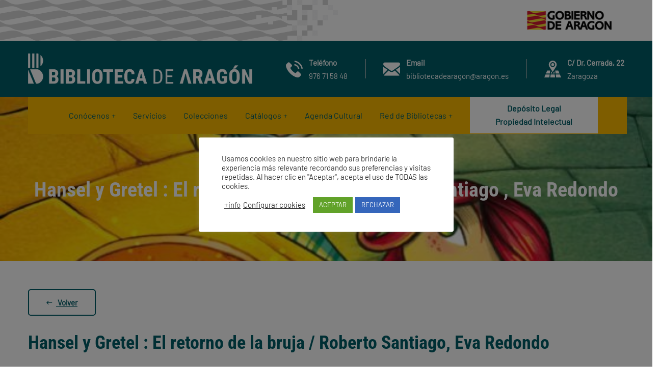

--- FILE ---
content_type: text/html; charset=UTF-8
request_url: https://bibliotecadearagon.es/referencias/hansel-y-gretel-el-retorno-de-la-bruja-roberto-santiago/
body_size: 11194
content:
<!doctype html><html lang="es"><head><meta charset="UTF-8"><meta name="viewport" content="width=device-width, initial-scale=1"><link rel="profile" href="//gmpg.org/xfn/11"><title>Hansel y Gretel : El retorno de la bruja / Roberto Santiago , Eva Redondo &#8211; Biblioteca de Aragón</title><meta name='robots' content='max-image-preview:large' /><link rel='dns-prefetch' href='//fonts.googleapis.com' /><link rel='preconnect' href='https://fonts.gstatic.com' crossorigin /><link rel="alternate" type="application/rss+xml" title="Biblioteca de Aragón &raquo; Feed" href="https://bibliotecadearagon.es/feed/" /><link rel="alternate" type="application/rss+xml" title="Biblioteca de Aragón &raquo; Feed de los comentarios" href="https://bibliotecadearagon.es/comments/feed/" /><link data-optimized="2" rel="stylesheet" href="https://bibliotecadearagon.es/wp-content/litespeed/css/85c604af526bb5b3195ca172ca749015.css?ver=52ef8" /><link rel="preload" as="style" href="https://fonts.googleapis.com/css?family=Roboto%20Condensed:100,200,300,400,500,600,700,800,900,100italic,200italic,300italic,400italic,500italic,600italic,700italic,800italic,900italic&#038;subset=latin-ext&#038;display=swap&#038;ver=1709113119" /><noscript><link rel="stylesheet" href="https://fonts.googleapis.com/css?family=Roboto%20Condensed:100,200,300,400,500,600,700,800,900,100italic,200italic,300italic,400italic,500italic,600italic,700italic,800italic,900italic&#038;subset=latin-ext&#038;display=swap&#038;ver=1709113119" /></noscript> <script type="text/javascript" src="https://bibliotecadearagon.es/wp-includes/js/jquery/jquery.min.js?ver=3.7.1" id="jquery-core-js"></script> <link rel="https://api.w.org/" href="https://bibliotecadearagon.es/wp-json/" /><link rel="EditURI" type="application/rsd+xml" title="RSD" href="https://bibliotecadearagon.es/xmlrpc.php?rsd" /><meta name="generator" content="WordPress 6.8.3" /><link rel="canonical" href="https://bibliotecadearagon.es/referencias/hansel-y-gretel-el-retorno-de-la-bruja-roberto-santiago/" /><link rel='shortlink' href='https://bibliotecadearagon.es/?p=13795' /><link rel="alternate" title="oEmbed (JSON)" type="application/json+oembed" href="https://bibliotecadearagon.es/wp-json/oembed/1.0/embed?url=https%3A%2F%2Fbibliotecadearagon.es%2Freferencias%2Fhansel-y-gretel-el-retorno-de-la-bruja-roberto-santiago%2F" /><link rel="alternate" title="oEmbed (XML)" type="text/xml+oembed" href="https://bibliotecadearagon.es/wp-json/oembed/1.0/embed?url=https%3A%2F%2Fbibliotecadearagon.es%2Freferencias%2Fhansel-y-gretel-el-retorno-de-la-bruja-roberto-santiago%2F&#038;format=xml" /><meta name="generator" content="Redux 4.5.9" /><link rel="icon" type="image/png" href="https://bibliotecadearagon.es/wp-content/uploads/2020/11/favicon-32x32-1.png"/><meta name="generator" content="Elementor 3.33.3; features: additional_custom_breakpoints; settings: css_print_method-external, google_font-enabled, font_display-auto"><meta name="generator" content="Powered by Slider Revolution 6.7.17 - responsive, Mobile-Friendly Slider Plugin for WordPress with comfortable drag and drop interface." /></head><body class="wp-singular portfolio-template-default single single-portfolio postid-13795 wp-theme-consultio wp-child-theme-consultio-child group-blog redux-page  site-h1 header-sticky  ct-gradient-same  btn-type-normal  mobile-header-light  site-404-default elementor-default elementor-kit-4702 elementor-page elementor-page-13795"><div id="page" class="site waysit"><header id="ct-masthead"><meta http-equiv="Content-Type" content="text/html; charset=euc-jp"><div class="dga" style=""><div style="float: right; margin-right: 10px;"><img data-lazyloaded="1" src="[data-uri]" data-src="https://bibliotecadearagon.es/wp-content/uploads/2020/12/gobierno-de-aragon.png" alt="Logo Gobierno de Aragón"><noscript><img src="https://bibliotecadearagon.es/wp-content/uploads/2020/12/gobierno-de-aragon.png" alt="Logo Gobierno de Aragón"></noscript></div></div><div id="ct-header-wrap" class="ct-header-layout1 fixed-height is-sticky "><div id="ct-header-middle" class="barras" style="background-color: #005d67; background-size: cover; background-image: url('https://bibliotecadearagon.es/wp-content/uploads/2020/11/cabecera-rayas.png')" ><div class="container"><div class="row"><div class="ct-header-branding"><a class="logo-dark" href="https://bibliotecadearagon.es/" title="Biblioteca de Aragón" rel="home"><img data-lazyloaded="1" src="[data-uri]" data-src="https://bibliotecadearagon.es/wp-content/uploads/2020/12/ANAGRAMA_en-blanco.png" alt="Biblioteca de Aragón"/><noscript><img src="https://bibliotecadearagon.es/wp-content/uploads/2020/12/ANAGRAMA_en-blanco.png" alt="Biblioteca de Aragón"/></noscript></a><a class="logo-light" href="https://bibliotecadearagon.es/" title="Biblioteca de Aragón" rel="home"><img data-lazyloaded="1" src="[data-uri]" data-src="https://bibliotecadearagon.es/wp-content/uploads/2020/11/Versio╠un-larga_EN-BLANCO-1.png" alt="Biblioteca de Aragón"/><noscript><img src="https://bibliotecadearagon.es/wp-content/uploads/2020/11/Versio╠un-larga_EN-BLANCO-1.png" alt="Biblioteca de Aragón"/></noscript></a><a class="logo-mobile" href="https://bibliotecadearagon.es/" title="Biblioteca de Aragón" rel="home"><img data-lazyloaded="1" src="[data-uri]" data-src="https://bibliotecadearagon.es/wp-content/uploads/2020/11/apple-icon.png" alt="Biblioteca de Aragón"/><noscript><img src="https://bibliotecadearagon.es/wp-content/uploads/2020/11/apple-icon.png" alt="Biblioteca de Aragón"/></noscript></a></div><div class="ct-header-holder"><div class="ct-header-info-item ct-header-call"><div class="h-item-icon"><i class="flaticon-telephone text-gradient"></i></div><div class="h-item-meta"><label>Teléfono</label><span>976 71 58 48</span></div>
<a href="tel:tel://976715848" target="_blank" class="h-item-link"></a></div><div class="ct-header-info-item ct-header-call"><div class="h-item-icon"><i class="flaticon-black-back-closed-envelope-shape text-gradient"></i></div><div class="h-item-meta"><label>Email</label><a href="mailto:bibliotecadearagon@aragon.es">bibliotecadearagon@aragon.es</a></div>
<a href="mailto:bibliotecadearagon@aragon.es" target="_self" class="h-item-link"></a></div><div class="ct-header-info-item ct-header-address"><div class="h-item-icon"><i class="flaticon-map text-gradient"></i></div><div class="h-item-meta"><label>C/ Dr. Cerrada, 22</label><span>Zaragoza</span></div>
<a href="https://goo.gl/maps/3FhS9z12xD2v7ZBL7" target="_blank" class="h-item-link"></a></div></div></div></div></div><div id="ct-header" class="ct-header-main"><div class="container"><div class="row"><div class="ct-header-branding"><a class="logo-dark" href="https://bibliotecadearagon.es/" title="Biblioteca de Aragón" rel="home"><img data-lazyloaded="1" src="[data-uri]" data-src="https://bibliotecadearagon.es/wp-content/uploads/2020/12/ANAGRAMA_en-blanco.png" alt="Biblioteca de Aragón"/><noscript><img src="https://bibliotecadearagon.es/wp-content/uploads/2020/12/ANAGRAMA_en-blanco.png" alt="Biblioteca de Aragón"/></noscript></a><a class="logo-light" href="https://bibliotecadearagon.es/" title="Biblioteca de Aragón" rel="home"><img data-lazyloaded="1" src="[data-uri]" data-src="https://bibliotecadearagon.es/wp-content/uploads/2020/11/Versio╠un-larga_EN-BLANCO-1.png" alt="Biblioteca de Aragón"/><noscript><img src="https://bibliotecadearagon.es/wp-content/uploads/2020/11/Versio╠un-larga_EN-BLANCO-1.png" alt="Biblioteca de Aragón"/></noscript></a><a class="logo-mobile" href="https://bibliotecadearagon.es/" title="Biblioteca de Aragón" rel="home"><img data-lazyloaded="1" src="[data-uri]" data-src="https://bibliotecadearagon.es/wp-content/uploads/2020/11/apple-icon.png" alt="Biblioteca de Aragón"/><noscript><img src="https://bibliotecadearagon.es/wp-content/uploads/2020/11/apple-icon.png" alt="Biblioteca de Aragón"/></noscript></a></div><div class="ct-header-navigation"><div class="ct-header-navigation-bg"><nav class="ct-main-navigation"><div class="ct-main-navigation-inner"><div class="ct-logo-mobile"><a href="" title="" rel="home"><img data-lazyloaded="1" src="[data-uri]" data-src="https://bibliotecadearagon.es/wp-content/uploads/2020/11/apple-icon.png" alt=""/><noscript><img src="https://bibliotecadearagon.es/wp-content/uploads/2020/11/apple-icon.png" alt=""/></noscript></a></div><ul id="menu-ba-menu-principal" class="ct-main-menu sub-hover children-plus clearfix"><li id="menu-item-4873" class="menu-item menu-item-type-post_type menu-item-object-page menu-item-has-children menu-item-4873"><a href="https://bibliotecadearagon.es/conocenos/"><span>Conócenos</span></a><ul class="sub-menu"><li id="menu-item-4926" class="menu-item menu-item-type-post_type menu-item-object-page menu-item-4926"><a href="https://bibliotecadearagon.es/conocenos/quienes-somos/"><span>Quiénes somos</span></a></li><li id="menu-item-4951" class="menu-item menu-item-type-post_type menu-item-object-page menu-item-4951"><a href="https://bibliotecadearagon.es/conocenos/historia-y-edificio/"><span>Historia y Edificio</span></a></li><li id="menu-item-4974" class="menu-item menu-item-type-post_type menu-item-object-page menu-item-4974"><a href="https://bibliotecadearagon.es/conocenos/la-biblioteca-responde/"><span>La Biblioteca responde</span></a></li><li id="menu-item-5055" class="menu-item menu-item-type-post_type menu-item-object-page menu-item-5055"><a href="https://bibliotecadearagon.es/conocenos/normativa/"><span>Normativa</span></a></li><li id="menu-item-5063" class="menu-item menu-item-type-post_type menu-item-object-page menu-item-5063"><a href="https://bibliotecadearagon.es/conocenos/proyectos-de-cooperacion/"><span>Proyectos de cooperación</span></a></li><li id="menu-item-5181" class="menu-item menu-item-type-post_type menu-item-object-page menu-item-5181"><a href="https://bibliotecadearagon.es/conocenos/preguntas-frecuentes/"><span>Preguntas frecuentes</span></a></li></ul></li><li id="menu-item-5267" class="menu-item menu-item-type-post_type menu-item-object-page menu-item-5267"><a href="https://bibliotecadearagon.es/servicios/"><span>Servicios</span></a></li><li id="menu-item-5195" class="menu-item menu-item-type-post_type menu-item-object-page menu-item-5195"><a href="https://bibliotecadearagon.es/colecciones/"><span>Colecciones</span></a></li><li id="menu-item-5210" class="menu-item menu-item-type-post_type menu-item-object-page menu-item-has-children menu-item-5210"><a href="https://bibliotecadearagon.es/catalogos/"><span>Catálogos</span></a><ul class="sub-menu"><li id="menu-item-5230" class="menu-item menu-item-type-post_type menu-item-object-page menu-item-5230"><a href="https://bibliotecadearagon.es/catalogos/biviar/"><span>Biviar</span></a></li><li id="menu-item-5229" class="menu-item menu-item-type-post_type menu-item-object-page menu-item-5229"><a href="https://bibliotecadearagon.es/catalogos/fba/"><span>FBA</span></a></li><li id="menu-item-5228" class="menu-item menu-item-type-post_type menu-item-object-page menu-item-5228"><a href="https://bibliotecadearagon.es/catalogos/ebiblio/"><span>eBiblio</span></a></li><li id="menu-item-16936" class="menu-item menu-item-type-custom menu-item-object-custom menu-item-16936"><a href="https://bibliotecas.aragon.es/cgi-bin/opac?SUBC=IBA/IBA"><span>Nuestro catálogo</span></a></li></ul></li><li id="menu-item-5808" class="menu-item menu-item-type-post_type menu-item-object-page menu-item-5808"><a href="https://bibliotecadearagon.es/agenda-cultural/"><span>Agenda Cultural</span></a></li><li id="menu-item-5391" class="menu-item menu-item-type-post_type menu-item-object-page menu-item-has-children menu-item-5391"><a href="https://bibliotecadearagon.es/red-de-bibliotecas/"><span>Red de Bibliotecas</span></a><ul class="sub-menu"><li id="menu-item-5462" class="menu-item menu-item-type-post_type menu-item-object-page menu-item-5462"><a href="https://bibliotecadearagon.es/red-de-bibliotecas/quienes-somos/"><span>Quiénes somos</span></a></li><li id="menu-item-5392" class="menu-item menu-item-type-post_type menu-item-object-page menu-item-5392"><a href="https://bibliotecadearagon.es/red-de-bibliotecas/prestamo-en-red/"><span>Servicios</span></a></li><li id="menu-item-5504" class="menu-item menu-item-type-custom menu-item-object-custom menu-item-5504"><a href="https://bibliotecas.aragon.es/opac/"><span>Catálogo</span></a></li><li id="menu-item-5503" class="menu-item menu-item-type-post_type menu-item-object-page menu-item-5503"><a href="https://bibliotecadearagon.es/red-de-bibliotecas/directorio/"><span>Directorio</span></a></li><li id="menu-item-6997" class="menu-item menu-item-type-post_type menu-item-object-page menu-item-6997"><a href="https://bibliotecadearagon.es/login/"><span>Acceso a zona privada</span></a></li></ul></li><li id="menu-item-5729" class="menu-item menu-item-type-post_type menu-item-object-page menu-item-5729"><a href="https://bibliotecadearagon.es/dl-rpi/"><span>Depósito Legal<br>Propiedad Intelectual</span></a></li></ul><div class="ct-header-holder ct-header-holder-mobile"><div class="ct-header-info-item ct-header-call"><div class="h-item-icon"><i class="flaticon-telephone text-gradient"></i></div><div class="h-item-meta"><label>Teléfono</label><span>976 71 58 48</span></div>
<a href="tel:tel://976715848" target="_blank" class="h-item-link"></a></div><div class="ct-header-info-item ct-header-address"><div class="h-item-icon"><i class="flaticon-map text-gradient"></i></div><div class="h-item-meta"><label>C/ Dr. Cerrada, 22</label><span>Zaragoza</span></div>
<a href="https://goo.gl/maps/3FhS9z12xD2v7ZBL7" target="_blank" class="h-item-link"></a></div></div></div></nav><div class="ct-header-meta"></div></div></div></div></div><div id="ct-menu-mobile">
<span class="btn-nav-mobile open-menu"><span></span></span></div></div></div></header><div id="pagetitle" class="page-title bg-image overlay-hide text-center"><div class="container"><div class="page-title-inner"><div class="page-title-holder"><h1 class="page-title">Hansel y Gretel : El retorno de la bruja / Roberto Santiago , Eva Redondo</h1></div></div></div></div><div id="content" class="site-content"><div class="content-inner"><div class="ct-page-content content-container"><div class="row content-row"><div id="primary" class="col-12"><main id="main" class="site-main"><article id="post-13795" class="post-13795 portfolio type-portfolio status-publish has-post-thumbnail hentry portfolio-category-ilustradores-aragoneses-david-guirao"><div class="entry-body"><div class="entry-content clearfix"><div data-elementor-type="wp-post" data-elementor-id="13795" class="elementor elementor-13795"><section class="elementor-section elementor-top-section elementor-element elementor-element-1afe2c89 elementor-section-boxed elementor-section-height-default elementor-section-height-default ct-header-fixed-none ct-row-max-none" data-id="1afe2c89" data-element_type="section"><div class="elementor-container elementor-column-gap-extended "><div class="elementor-column elementor-col-100 elementor-top-column elementor-element elementor-element-11319ede" data-id="11319ede" data-element_type="column"><div class="elementor-widget-wrap elementor-element-populated"><div class="elementor-element elementor-element-aa9067a volver elementor-widget elementor-widget-ct_button" data-id="aa9067a" data-element_type="widget" id="volver" data-widget_type="ct_button.default"><div class="elementor-widget-container"><div id="ct_button-aa9067a" class="ct-button-wrapper ct-button-layout1 icon-left btn--inline "><div class="ct-inline-css"  data-css="
"></div>
<span class="ct-icon-active"></span>
<a href="https://bibliotecadearagon.es/novedades/david-guirao" class="btn btn-outline-primary icon-active btn-inline-block  " data-wow-delay="ms">
<span class="ct-button-icon ct-align-icon-left">
<i aria-hidden="true" class="material zmdi zmdi-long-arrow-left"></i>            </span>
<span class="ct-button-text">Volver</span>
</a></div></div></div></div></div></div></section><section class="elementor-section elementor-top-section elementor-element elementor-element-4f0def1 elementor-section-boxed elementor-section-height-default elementor-section-height-default ct-header-fixed-none ct-row-max-none" data-id="4f0def1" data-element_type="section" id="volver"><div class="elementor-container elementor-column-gap-extended "><div class="elementor-column elementor-col-100 elementor-top-column elementor-element elementor-element-645646f" data-id="645646f" data-element_type="column"><div class="elementor-widget-wrap elementor-element-populated"><div class="elementor-element elementor-element-e069693 elementor-widget elementor-widget-ct_heading" data-id="e069693" data-element_type="widget" data-widget_type="ct_heading.default"><div class="elementor-widget-container"><div id="ct_heading-e069693" class="ct-heading h-align- sub-style1 ct-heading-left item-st-default"><div class="ct-item--inner"><div class="ct-inline-css"  data-css="
"></div><h3 class="item--title st-default case-animate-time" data-wow-delay="ms">
<span class="sp-main">
Hansel y Gretel : El retorno de la bruja / Roberto Santiago, Eva Redondo
</span></h3></div></div></div></div></div></div></div></section><section class="elementor-section elementor-top-section elementor-element elementor-element-70d2235d elementor-section-boxed elementor-section-height-default elementor-section-height-default ct-header-fixed-none ct-row-max-none" data-id="70d2235d" data-element_type="section"><div class="elementor-container elementor-column-gap-extended "><div class="elementor-column elementor-col-66 elementor-top-column elementor-element elementor-element-1cbed3b2" data-id="1cbed3b2" data-element_type="column"><div class="elementor-widget-wrap elementor-element-populated"><div class="elementor-element elementor-element-925f00f elementor-widget elementor-widget-image" data-id="925f00f" data-element_type="widget" data-widget_type="image.default"><div class="elementor-widget-container">
<img data-lazyloaded="1" src="[data-uri]" fetchpriority="high" fetchpriority="high" decoding="async" width="552" height="784" data-src="https://bibliotecadearagon.es/wp-content/uploads/2021/04/Hansel.jpg" class="attachment-full size-full wp-image-13800" alt="" data-srcset="https://bibliotecadearagon.es/wp-content/uploads/2021/04/Hansel.jpg 552w, https://bibliotecadearagon.es/wp-content/uploads/2021/04/Hansel-211x300.jpg 211w" data-sizes="(max-width: 552px) 100vw, 552px" /><noscript><img fetchpriority="high" fetchpriority="high" decoding="async" width="552" height="784" src="https://bibliotecadearagon.es/wp-content/uploads/2021/04/Hansel.jpg" class="attachment-full size-full wp-image-13800" alt="" srcset="https://bibliotecadearagon.es/wp-content/uploads/2021/04/Hansel.jpg 552w, https://bibliotecadearagon.es/wp-content/uploads/2021/04/Hansel-211x300.jpg 211w" sizes="(max-width: 552px) 100vw, 552px" /></noscript></div></div></div></div><div class="elementor-column elementor-col-33 elementor-top-column elementor-element elementor-element-43c59fe7" data-id="43c59fe7" data-element_type="column"><div class="elementor-widget-wrap elementor-element-populated"><div class="elementor-element elementor-element-187f95bb elementor-widget elementor-widget-text-editor" data-id="187f95bb" data-element_type="widget" data-widget_type="text-editor.default"><div class="elementor-widget-container"><p><b>RESUMEN:</b></p><p>La malvada bruja sale del horno gracias a un conjuro, se hace pasar por la maestra del pueblo, y se termina casando con el padre de Hansel y Gretel y convirtiendo en su madrastra&#8230; con el único objetivo de comérselos claro.</p></div></div><div class="elementor-element elementor-element-1fb27f40 elementor-widget elementor-widget-ct_portfolio_details" data-id="1fb27f40" data-element_type="widget" data-widget_type="ct_portfolio_details.default"><div class="elementor-widget-container"><ul class="ct-portfolio-detail"><li>
<label>Ilustraciones : </label>
<span>David Guirao</span></li><li>
<label>Editor : </label>
<span>Edebé</span></li><li>
<label>Año :</label>
<span>2016</span></li></ul></div></div><div class="elementor-element elementor-element-b717251 elementor-widget elementor-widget-ct_button" data-id="b717251" data-element_type="widget" data-widget_type="ct_button.default"><div class="elementor-widget-container"><div id="ct_button-b717251" class="ct-button-wrapper ct-button-layout1 icon- btn--inline "><div class="ct-inline-css"  data-css="
"></div>
<span class="ct-icon-active"></span>
<a href="https://bibliotecas.aragon.es/cgi-bin/opac?SUBC=IBA/IBA&amp;ACC=DOSEARCH&amp;xsqf99=(   776096.titn.)" target="_blank" class="btn btn-default icon-active btn-inline-block  " data-wow-delay="ms">
<span class="ct-button-icon ct-align-icon-">
</span>
<span class="ct-button-text">Acceso al catálogo</span>
</a></div></div></div></div></div></div></section><section class="elementor-section elementor-top-section elementor-element elementor-element-80cf6ba elementor-section-boxed elementor-section-height-default elementor-section-height-default ct-header-fixed-none ct-row-max-none" data-id="80cf6ba" data-element_type="section"><div class="elementor-container elementor-column-gap-extended "><div class="elementor-column elementor-col-100 elementor-top-column elementor-element elementor-element-e7030c7" data-id="e7030c7" data-element_type="column"><div class="elementor-widget-wrap"></div></div></div></section></div></div></div></article></main></div></div></div></div></div><footer id="colophon" class="site-footer-custom"><div class="footer-custom-inner"><div class="container"><div class="row"><div class="col-12"><div data-elementor-type="wp-post" data-elementor-id="4718" class="elementor elementor-4718"><section class="elementor-section elementor-top-section elementor-element elementor-element-6f17999 elementor-section-full_width elementor-section-stretched elementor-section-height-default elementor-section-height-default ct-header-fixed-none ct-row-max-none" data-id="6f17999" data-element_type="section" data-settings="{&quot;stretch_section&quot;:&quot;section-stretched&quot;,&quot;background_background&quot;:&quot;classic&quot;}"><div class="elementor-container elementor-column-gap-extended "><div class="elementor-column elementor-col-100 elementor-top-column elementor-element elementor-element-49083cf" data-id="49083cf" data-element_type="column"><div class="elementor-widget-wrap elementor-element-populated"><div class="elementor-element elementor-element-8450b9e elementor-widget-divider--view-line elementor-widget elementor-widget-divider" data-id="8450b9e" data-element_type="widget" data-widget_type="divider.default"><div class="elementor-widget-container"><div class="elementor-divider">
<span class="elementor-divider-separator">
</span></div></div></div></div></div></div></section><section class="elementor-section elementor-top-section elementor-element elementor-element-6e8fc7d elementor-section-stretched elementor-section-boxed elementor-section-height-default elementor-section-height-default ct-header-fixed-none ct-row-max-none" data-id="6e8fc7d" data-element_type="section" data-settings="{&quot;stretch_section&quot;:&quot;section-stretched&quot;,&quot;background_background&quot;:&quot;classic&quot;}"><div class="elementor-background-overlay"></div><div class="elementor-container elementor-column-gap-extended "><div class="elementor-column elementor-col-33 elementor-top-column elementor-element elementor-element-e15e108" data-id="e15e108" data-element_type="column"><div class="elementor-widget-wrap elementor-element-populated"><div class="elementor-element elementor-element-9d72dd2 elementor-widget elementor-widget-ct_title" data-id="9d72dd2" data-element_type="widget" data-widget_type="ct_title.default"><div class="elementor-widget-container"><div class="ct-title1 style1"><h3>
<span>Contacto</span>
<i></i></h3></div></div></div><div class="elementor-element elementor-element-ce306c0 elementor-widget elementor-widget-ct_text_editor" data-id="ce306c0" data-element_type="widget" data-widget_type="ct_text_editor.default"><div class="elementor-widget-container"><div id="ct_text_editor-ce306c0" class="ct-text-editor " data-wow-delay="ms"><div class="ct-item--inner"><div class="ct-inline-css"  data-css="
"></div><div class="ct-text-editor elementor-clearfix"><div style="font-size: 18px"><p style="margin-bottom: 0px">
<span style="color: #ffffff">976 71 58 48</span></p><p style="margin-bottom: 0px">
<span style="color: #ffffff">C/Doctor Cerrada, 22
50005 Zaragoza</span></p><p style="margin-bottom: 0px">
<a style="color: #ffffff" href="mailto:bibliotecadearagon@aragon.es">Contáctanos</a></p><p style="margin-bottom: 0px">
<a style="color: #fbb800" href="https://bibliotecadearagon.es/conocenos/preguntas-frecuentes/">Preguntas frecuentes</a></p></div></div></div></div></div></div><div class="elementor-element elementor-element-229de88 e-grid-align-left elementor-shape-rounded elementor-grid-0 elementor-widget elementor-widget-social-icons" data-id="229de88" data-element_type="widget" data-widget_type="social-icons.default"><div class="elementor-widget-container"><div class="elementor-social-icons-wrapper elementor-grid" role="list">
<span class="elementor-grid-item" role="listitem">
<a class="elementor-icon elementor-social-icon elementor-social-icon-facebook elementor-repeater-item-04059ce" href="https://www.facebook.com/bibliotecadearagon/" target="_blank">
<span class="elementor-screen-only">Facebook</span>
<i aria-hidden="true" class="fab fa-facebook"></i>					</a>
</span>
<span class="elementor-grid-item" role="listitem">
<a class="elementor-icon elementor-social-icon elementor-social-icon-instagram elementor-repeater-item-c6e6c1f" href="https://www.instagram.com/bibliotecadearagon" target="_blank">
<span class="elementor-screen-only">Instagram</span>
<i aria-hidden="true" class="fab fa-instagram"></i>					</a>
</span></div></div></div></div></div><div class="elementor-column elementor-col-33 elementor-top-column elementor-element elementor-element-b5c9012" data-id="b5c9012" data-element_type="column"><div class="elementor-widget-wrap elementor-element-populated"><div class="elementor-element elementor-element-b58ffee elementor-widget elementor-widget-ct_title" data-id="b58ffee" data-element_type="widget" data-widget_type="ct_title.default"><div class="elementor-widget-container"><div class="ct-title1 style1"><h3>
<span>Te puede interesar</span>
<i></i></h3></div></div></div><div class="elementor-element elementor-element-80089cb elementor-widget elementor-widget-ct_text_editor" data-id="80089cb" data-element_type="widget" data-widget_type="ct_text_editor.default"><div class="elementor-widget-container"><div id="ct_text_editor-80089cb" class="ct-text-editor " data-wow-delay="ms"><div class="ct-item--inner"><div class="ct-inline-css"  data-css="
"></div><div class="ct-text-editor elementor-clearfix"><div style="font-size: 18px"><p style="margin-bottom: 0px"><span style="color: #ffffff"><a style="color: #ffffff" href="/conocenos/la-biblioteca-responde">Pregunte</a></span></p><p style="margin-bottom: 0px"><span style="color: #ffffff"><a style="color: #ffffff" href="https://aragon.ebiblio.es/" target="_blank" rel="noopener">eBiblio</a></span></p><p style="margin-bottom: 0px"><span style="color: #ffffff"><a style="color: #ffffff" href="https://plan.aragon.es/FBA.nsf" target="_blank" rel="noopener">FBA</a></span></p><p style="margin-bottom: 0px"><span style="color: #ffffff"><a style="color: #ffffff" href="http://bibliotecavirtual.aragon.es/bva/i18n/estaticos/contenido.cmd?pagina=estaticos/presentacion" target="_blank" rel="noopener">BIVIAR</a></span></p><p style="margin-bottom: 0px"><span style="color: #ffffff"><a style="color: #ffffff" href="https://bibliotecas.aragon.es/cgi-bin/opac" target="_blank" rel="noopener">Catálogo Red Bibliotecas</a></span></p></div></div></div></div></div></div></div></div><div class="elementor-column elementor-col-33 elementor-top-column elementor-element elementor-element-8e70ce0" data-id="8e70ce0" data-element_type="column"><div class="elementor-widget-wrap elementor-element-populated"><div class="elementor-element elementor-element-5af2c0b elementor-widget elementor-widget-ct_image" data-id="5af2c0b" data-element_type="widget" data-widget_type="ct_image.default"><div class="elementor-widget-container"><div class="ct-image-single img-type-img ct-no-effect  " data-wow-delay="ms">
<img data-lazyloaded="1" src="[data-uri]" width="474" height="237" data-src="https://bibliotecadearagon.es/wp-content/uploads/2020/11/Gobierno-aragon-Blanco.png" class="attachment-full" alt="" /><noscript><img width="474" height="237" src="https://bibliotecadearagon.es/wp-content/uploads/2020/11/Gobierno-aragon-Blanco.png" class="attachment-full" alt="" /></noscript></div></div></div></div></div></div></section><section class="elementor-section elementor-top-section elementor-element elementor-element-a0e42c5 elementor-section-stretched elementor-section-boxed elementor-section-height-default elementor-section-height-default ct-header-fixed-none ct-row-max-none" data-id="a0e42c5" data-element_type="section" data-settings="{&quot;stretch_section&quot;:&quot;section-stretched&quot;,&quot;background_background&quot;:&quot;classic&quot;}"><div class="elementor-container elementor-column-gap-default "><div class="elementor-column elementor-col-50 elementor-top-column elementor-element elementor-element-363ded0" data-id="363ded0" data-element_type="column"><div class="elementor-widget-wrap elementor-element-populated"><div class="elementor-element elementor-element-f8849b1 ct-copyright elementor-widget elementor-widget-text-editor" data-id="f8849b1" data-element_type="widget" data-widget_type="text-editor.default"><div class="elementor-widget-container"><p style="text-align: left;"><span class="ct-year">2021</span> © Biblioteca de Aragón. Por <a href="http://zumocreativos.com"><span style="color: #999999;">Zumo Creativos</span></a> &amp; <a href="https://waysit.es"><span style="color: #999999;">WaysIT</span></a></p></div></div></div></div><div class="elementor-column elementor-col-50 elementor-top-column elementor-element elementor-element-995579c" data-id="995579c" data-element_type="column"><div class="elementor-widget-wrap elementor-element-populated"><div class="elementor-element elementor-element-ed9ef08 ct-copyright elementor-widget elementor-widget-text-editor" data-id="ed9ef08" data-element_type="widget" data-widget_type="text-editor.default"><div class="elementor-widget-container"><p style="text-align: right;"><span class="ct-year"><a href="/aviso-legal"><span style="color: #ffffff;">Aviso legal</span></a> · <a href="/politica-de-privacidad"><span style="color: #ffffff;">Política de privacidad</span></a> · <span style="color: #ffffff;"><a style="color: #ffffff;" href="/politica-de-cookies">Política de cookies</a></span></span></p></div></div></div></div></div></section></div></div></div></div></div></footer>    <a href="#" class="scroll-top"><i class="zmdi zmdi-long-arrow-up"></i></a></div><div id="ct-mouse-move" ><div class="circle-cursor circle-cursor--outer"></div><div class="circle-cursor circle-cursor--inner"></div></div><div class="ct-header-elementor-popup"><div class="ct-close"><i class="ct-icon-close ct-center"></i></div><div class="ct-header-popup-inner"><div class="ct-header-popup-scroll"><div class="ct-header-popup-main"><div class="elementor-popup-social">
<a href="#" target="_blank"><i class="fab fac-tripadvisor"></i></a><a href="#" target="_blank"><i class="fab fac-twitter"></i></a><a href="#" target="_blank"><i class="fab fac-instagram"></i></a></div></div></div></div></div> <script type="speculationrules">{"prefetch":[{"source":"document","where":{"and":[{"href_matches":"\/*"},{"not":{"href_matches":["\/wp-*.php","\/wp-admin\/*","\/wp-content\/uploads\/*","\/wp-content\/*","\/wp-content\/plugins\/*","\/wp-content\/themes\/consultio-child\/*","\/wp-content\/themes\/consultio\/*","\/*\\?(.+)"]}},{"not":{"selector_matches":"a[rel~=\"nofollow\"]"}},{"not":{"selector_matches":".no-prefetch, .no-prefetch a"}}]},"eagerness":"conservative"}]}</script> <div id="cookie-law-info-bar" data-nosnippet="true"><span><div class="cli-bar-container cli-style-v2"><div class="cli-bar-message">Usamos cookies en nuestro sitio web para brindarle la experiencia más relevante recordando sus preferencias y visitas repetidas. Al hacer clic en "Aceptar", acepta el uso de TODAS las cookies.</div><div class="cli-bar-btn_container"><a href="https://bibliotecadearagon.es/politica-de-cookies/" id="CONSTANT_OPEN_URL" target="_blank" class="cli-plugin-main-link">+info</a><a role='button' class="cli_settings_button" style="margin:0px 10px 0px 5px">Configurar cookies</a><a role='button' data-cli_action="accept" id="cookie_action_close_header" class="medium cli-plugin-button cli-plugin-main-button cookie_action_close_header cli_action_button wt-cli-accept-btn">ACEPTAR</a><a role='button' id="cookie_action_close_header_reject" class="medium cli-plugin-button cli-plugin-main-button cookie_action_close_header_reject cli_action_button wt-cli-reject-btn" data-cli_action="reject">RECHAZAR</a></div></div></span></div><div id="cookie-law-info-again" data-nosnippet="true"><span id="cookie_hdr_showagain">Política de Cookies</span></div><div class="cli-modal" data-nosnippet="true" id="cliSettingsPopup" tabindex="-1" role="dialog" aria-labelledby="cliSettingsPopup" aria-hidden="true"><div class="cli-modal-dialog" role="document"><div class="cli-modal-content cli-bar-popup">
<button type="button" class="cli-modal-close" id="cliModalClose">
<svg class="" viewBox="0 0 24 24"><path d="M19 6.41l-1.41-1.41-5.59 5.59-5.59-5.59-1.41 1.41 5.59 5.59-5.59 5.59 1.41 1.41 5.59-5.59 5.59 5.59 1.41-1.41-5.59-5.59z"></path><path d="M0 0h24v24h-24z" fill="none"></path></svg>
<span class="wt-cli-sr-only">Cerrar</span>
</button><div class="cli-modal-body"><div class="cli-container-fluid cli-tab-container"><div class="cli-row"><div class="cli-col-12 cli-align-items-stretch cli-px-0"><div class="cli-privacy-overview"><h4>Resumen de privacidad</h4><div class="cli-privacy-content"><div class="cli-privacy-content-text">Este sitio web utiliza cookies para mejorar su experiencia mientras navega por el sitio web. De estas, las cookies que se clasifican como necesarias se almacenan en su navegador, ya que son esenciales para el funcionamiento de las funcionalidades básicas del sitio web. También utilizamos cookies de terceros que nos ayudan a analizar y comprender cómo utiliza este sitio web. Estas cookies se almacenarán en su navegador solo con su consentimiento. También tiene la opción de optar por no recibir estas cookies. Pero la exclusión voluntaria de algunas de estas cookies puede afectar su experiencia de navegación.</div></div>
<a class="cli-privacy-readmore" aria-label="Mostrar más" role="button" data-readmore-text="Mostrar más" data-readless-text="Mostrar menos"></a></div></div><div class="cli-col-12 cli-align-items-stretch cli-px-0 cli-tab-section-container"><div class="cli-tab-section"><div class="cli-tab-header">
<a role="button" tabindex="0" class="cli-nav-link cli-settings-mobile" data-target="necessary" data-toggle="cli-toggle-tab">
Necesarias							</a><div class="wt-cli-necessary-checkbox">
<input type="checkbox" class="cli-user-preference-checkbox"  id="wt-cli-checkbox-necessary" data-id="checkbox-necessary" checked="checked"  />
<label class="form-check-label" for="wt-cli-checkbox-necessary">Necesarias</label></div>
<span class="cli-necessary-caption">Siempre activado</span></div><div class="cli-tab-content"><div class="cli-tab-pane cli-fade" data-id="necessary"><div class="wt-cli-cookie-description">
Las cookies necesarias son absolutamente esenciales para que el sitio web funcione correctamente. Esta categoría solo incluye cookies que garantizan funcionalidades básicas y características de seguridad del sitio web. Estas cookies no almacenan ninguna información personal.</div></div></div></div><div class="cli-tab-section"><div class="cli-tab-header">
<a role="button" tabindex="0" class="cli-nav-link cli-settings-mobile" data-target="non-necessary" data-toggle="cli-toggle-tab">
No necesarias							</a><div class="cli-switch">
<input type="checkbox" id="wt-cli-checkbox-non-necessary" class="cli-user-preference-checkbox"  data-id="checkbox-non-necessary" />
<label for="wt-cli-checkbox-non-necessary" class="cli-slider" data-cli-enable="Activado" data-cli-disable="Desactivado"><span class="wt-cli-sr-only">No necesarias</span></label></div></div><div class="cli-tab-content"><div class="cli-tab-pane cli-fade" data-id="non-necessary"><div class="wt-cli-cookie-description">
Las cookies que pueden no ser particularmente necesarias para que el sitio web funcione y se utilizan específicamente para recopilar datos personales del usuario a través de análisis, anuncios y otros contenidos integrados se denominan cookies no necesarias. Es obligatorio obtener el consentimiento del usuario antes de ejecutar estas cookies en su sitio web.</div></div></div></div></div></div></div></div><div class="cli-modal-footer"><div class="wt-cli-element cli-container-fluid cli-tab-container"><div class="cli-row"><div class="cli-col-12 cli-align-items-stretch cli-px-0"><div class="cli-tab-footer wt-cli-privacy-overview-actions">
<a id="wt-cli-privacy-save-btn" role="button" tabindex="0" data-cli-action="accept" class="wt-cli-privacy-btn cli_setting_save_button wt-cli-privacy-accept-btn cli-btn">GUARDAR Y ACEPTAR</a></div></div></div></div></div></div></div></div><div class="cli-modal-backdrop cli-fade cli-settings-overlay"></div><div class="cli-modal-backdrop cli-fade cli-popupbar-overlay"></div><link rel="preload" as="style" href="https://fonts.googleapis.com/css?family=Roboto%20Condensed:100,200,300,400,500,600,700,800,900,100italic,200italic,300italic,400italic,500italic,600italic,700italic,800italic,900italic&#038;subset=latin-ext&#038;display=swap&#038;ver=6.8.3" /><noscript><link rel="stylesheet" href="https://fonts.googleapis.com/css?family=Roboto%20Condensed:100,200,300,400,500,600,700,800,900,100italic,200italic,300italic,400italic,500italic,600italic,700italic,800italic,900italic&#038;subset=latin-ext&#038;display=swap&#038;ver=6.8.3" /></noscript> <script data-no-optimize="1">window.lazyLoadOptions=Object.assign({},{threshold:300},window.lazyLoadOptions||{});!function(t,e){"object"==typeof exports&&"undefined"!=typeof module?module.exports=e():"function"==typeof define&&define.amd?define(e):(t="undefined"!=typeof globalThis?globalThis:t||self).LazyLoad=e()}(this,function(){"use strict";function e(){return(e=Object.assign||function(t){for(var e=1;e<arguments.length;e++){var n,a=arguments[e];for(n in a)Object.prototype.hasOwnProperty.call(a,n)&&(t[n]=a[n])}return t}).apply(this,arguments)}function o(t){return e({},at,t)}function l(t,e){return t.getAttribute(gt+e)}function c(t){return l(t,vt)}function s(t,e){return function(t,e,n){e=gt+e;null!==n?t.setAttribute(e,n):t.removeAttribute(e)}(t,vt,e)}function i(t){return s(t,null),0}function r(t){return null===c(t)}function u(t){return c(t)===_t}function d(t,e,n,a){t&&(void 0===a?void 0===n?t(e):t(e,n):t(e,n,a))}function f(t,e){et?t.classList.add(e):t.className+=(t.className?" ":"")+e}function _(t,e){et?t.classList.remove(e):t.className=t.className.replace(new RegExp("(^|\\s+)"+e+"(\\s+|$)")," ").replace(/^\s+/,"").replace(/\s+$/,"")}function g(t){return t.llTempImage}function v(t,e){!e||(e=e._observer)&&e.unobserve(t)}function b(t,e){t&&(t.loadingCount+=e)}function p(t,e){t&&(t.toLoadCount=e)}function n(t){for(var e,n=[],a=0;e=t.children[a];a+=1)"SOURCE"===e.tagName&&n.push(e);return n}function h(t,e){(t=t.parentNode)&&"PICTURE"===t.tagName&&n(t).forEach(e)}function a(t,e){n(t).forEach(e)}function m(t){return!!t[lt]}function E(t){return t[lt]}function I(t){return delete t[lt]}function y(e,t){var n;m(e)||(n={},t.forEach(function(t){n[t]=e.getAttribute(t)}),e[lt]=n)}function L(a,t){var o;m(a)&&(o=E(a),t.forEach(function(t){var e,n;e=a,(t=o[n=t])?e.setAttribute(n,t):e.removeAttribute(n)}))}function k(t,e,n){f(t,e.class_loading),s(t,st),n&&(b(n,1),d(e.callback_loading,t,n))}function A(t,e,n){n&&t.setAttribute(e,n)}function O(t,e){A(t,rt,l(t,e.data_sizes)),A(t,it,l(t,e.data_srcset)),A(t,ot,l(t,e.data_src))}function w(t,e,n){var a=l(t,e.data_bg_multi),o=l(t,e.data_bg_multi_hidpi);(a=nt&&o?o:a)&&(t.style.backgroundImage=a,n=n,f(t=t,(e=e).class_applied),s(t,dt),n&&(e.unobserve_completed&&v(t,e),d(e.callback_applied,t,n)))}function x(t,e){!e||0<e.loadingCount||0<e.toLoadCount||d(t.callback_finish,e)}function M(t,e,n){t.addEventListener(e,n),t.llEvLisnrs[e]=n}function N(t){return!!t.llEvLisnrs}function z(t){if(N(t)){var e,n,a=t.llEvLisnrs;for(e in a){var o=a[e];n=e,o=o,t.removeEventListener(n,o)}delete t.llEvLisnrs}}function C(t,e,n){var a;delete t.llTempImage,b(n,-1),(a=n)&&--a.toLoadCount,_(t,e.class_loading),e.unobserve_completed&&v(t,n)}function R(i,r,c){var l=g(i)||i;N(l)||function(t,e,n){N(t)||(t.llEvLisnrs={});var a="VIDEO"===t.tagName?"loadeddata":"load";M(t,a,e),M(t,"error",n)}(l,function(t){var e,n,a,o;n=r,a=c,o=u(e=i),C(e,n,a),f(e,n.class_loaded),s(e,ut),d(n.callback_loaded,e,a),o||x(n,a),z(l)},function(t){var e,n,a,o;n=r,a=c,o=u(e=i),C(e,n,a),f(e,n.class_error),s(e,ft),d(n.callback_error,e,a),o||x(n,a),z(l)})}function T(t,e,n){var a,o,i,r,c;t.llTempImage=document.createElement("IMG"),R(t,e,n),m(c=t)||(c[lt]={backgroundImage:c.style.backgroundImage}),i=n,r=l(a=t,(o=e).data_bg),c=l(a,o.data_bg_hidpi),(r=nt&&c?c:r)&&(a.style.backgroundImage='url("'.concat(r,'")'),g(a).setAttribute(ot,r),k(a,o,i)),w(t,e,n)}function G(t,e,n){var a;R(t,e,n),a=e,e=n,(t=Et[(n=t).tagName])&&(t(n,a),k(n,a,e))}function D(t,e,n){var a;a=t,(-1<It.indexOf(a.tagName)?G:T)(t,e,n)}function S(t,e,n){var a;t.setAttribute("loading","lazy"),R(t,e,n),a=e,(e=Et[(n=t).tagName])&&e(n,a),s(t,_t)}function V(t){t.removeAttribute(ot),t.removeAttribute(it),t.removeAttribute(rt)}function j(t){h(t,function(t){L(t,mt)}),L(t,mt)}function F(t){var e;(e=yt[t.tagName])?e(t):m(e=t)&&(t=E(e),e.style.backgroundImage=t.backgroundImage)}function P(t,e){var n;F(t),n=e,r(e=t)||u(e)||(_(e,n.class_entered),_(e,n.class_exited),_(e,n.class_applied),_(e,n.class_loading),_(e,n.class_loaded),_(e,n.class_error)),i(t),I(t)}function U(t,e,n,a){var o;n.cancel_on_exit&&(c(t)!==st||"IMG"===t.tagName&&(z(t),h(o=t,function(t){V(t)}),V(o),j(t),_(t,n.class_loading),b(a,-1),i(t),d(n.callback_cancel,t,e,a)))}function $(t,e,n,a){var o,i,r=(i=t,0<=bt.indexOf(c(i)));s(t,"entered"),f(t,n.class_entered),_(t,n.class_exited),o=t,i=a,n.unobserve_entered&&v(o,i),d(n.callback_enter,t,e,a),r||D(t,n,a)}function q(t){return t.use_native&&"loading"in HTMLImageElement.prototype}function H(t,o,i){t.forEach(function(t){return(a=t).isIntersecting||0<a.intersectionRatio?$(t.target,t,o,i):(e=t.target,n=t,a=o,t=i,void(r(e)||(f(e,a.class_exited),U(e,n,a,t),d(a.callback_exit,e,n,t))));var e,n,a})}function B(e,n){var t;tt&&!q(e)&&(n._observer=new IntersectionObserver(function(t){H(t,e,n)},{root:(t=e).container===document?null:t.container,rootMargin:t.thresholds||t.threshold+"px"}))}function J(t){return Array.prototype.slice.call(t)}function K(t){return t.container.querySelectorAll(t.elements_selector)}function Q(t){return c(t)===ft}function W(t,e){return e=t||K(e),J(e).filter(r)}function X(e,t){var n;(n=K(e),J(n).filter(Q)).forEach(function(t){_(t,e.class_error),i(t)}),t.update()}function t(t,e){var n,a,t=o(t);this._settings=t,this.loadingCount=0,B(t,this),n=t,a=this,Y&&window.addEventListener("online",function(){X(n,a)}),this.update(e)}var Y="undefined"!=typeof window,Z=Y&&!("onscroll"in window)||"undefined"!=typeof navigator&&/(gle|ing|ro)bot|crawl|spider/i.test(navigator.userAgent),tt=Y&&"IntersectionObserver"in window,et=Y&&"classList"in document.createElement("p"),nt=Y&&1<window.devicePixelRatio,at={elements_selector:".lazy",container:Z||Y?document:null,threshold:300,thresholds:null,data_src:"src",data_srcset:"srcset",data_sizes:"sizes",data_bg:"bg",data_bg_hidpi:"bg-hidpi",data_bg_multi:"bg-multi",data_bg_multi_hidpi:"bg-multi-hidpi",data_poster:"poster",class_applied:"applied",class_loading:"litespeed-loading",class_loaded:"litespeed-loaded",class_error:"error",class_entered:"entered",class_exited:"exited",unobserve_completed:!0,unobserve_entered:!1,cancel_on_exit:!0,callback_enter:null,callback_exit:null,callback_applied:null,callback_loading:null,callback_loaded:null,callback_error:null,callback_finish:null,callback_cancel:null,use_native:!1},ot="src",it="srcset",rt="sizes",ct="poster",lt="llOriginalAttrs",st="loading",ut="loaded",dt="applied",ft="error",_t="native",gt="data-",vt="ll-status",bt=[st,ut,dt,ft],pt=[ot],ht=[ot,ct],mt=[ot,it,rt],Et={IMG:function(t,e){h(t,function(t){y(t,mt),O(t,e)}),y(t,mt),O(t,e)},IFRAME:function(t,e){y(t,pt),A(t,ot,l(t,e.data_src))},VIDEO:function(t,e){a(t,function(t){y(t,pt),A(t,ot,l(t,e.data_src))}),y(t,ht),A(t,ct,l(t,e.data_poster)),A(t,ot,l(t,e.data_src)),t.load()}},It=["IMG","IFRAME","VIDEO"],yt={IMG:j,IFRAME:function(t){L(t,pt)},VIDEO:function(t){a(t,function(t){L(t,pt)}),L(t,ht),t.load()}},Lt=["IMG","IFRAME","VIDEO"];return t.prototype={update:function(t){var e,n,a,o=this._settings,i=W(t,o);{if(p(this,i.length),!Z&&tt)return q(o)?(e=o,n=this,i.forEach(function(t){-1!==Lt.indexOf(t.tagName)&&S(t,e,n)}),void p(n,0)):(t=this._observer,o=i,t.disconnect(),a=t,void o.forEach(function(t){a.observe(t)}));this.loadAll(i)}},destroy:function(){this._observer&&this._observer.disconnect(),K(this._settings).forEach(function(t){I(t)}),delete this._observer,delete this._settings,delete this.loadingCount,delete this.toLoadCount},loadAll:function(t){var e=this,n=this._settings;W(t,n).forEach(function(t){v(t,e),D(t,n,e)})},restoreAll:function(){var e=this._settings;K(e).forEach(function(t){P(t,e)})}},t.load=function(t,e){e=o(e);D(t,e)},t.resetStatus=function(t){i(t)},t}),function(t,e){"use strict";function n(){e.body.classList.add("litespeed_lazyloaded")}function a(){console.log("[LiteSpeed] Start Lazy Load"),o=new LazyLoad(Object.assign({},t.lazyLoadOptions||{},{elements_selector:"[data-lazyloaded]",callback_finish:n})),i=function(){o.update()},t.MutationObserver&&new MutationObserver(i).observe(e.documentElement,{childList:!0,subtree:!0,attributes:!0})}var o,i;t.addEventListener?t.addEventListener("load",a,!1):t.attachEvent("onload",a)}(window,document);</script><script data-optimized="1" src="https://bibliotecadearagon.es/wp-content/litespeed/js/aee6835be8f0ac11e909424babd5cb00.js?ver=52ef8" defer></script></body></html>
<!-- Page optimized by LiteSpeed Cache @2025-12-07 11:31:55 -->

<!-- Page supported by LiteSpeed Cache 7.6.2 on 2025-12-07 11:31:55 -->